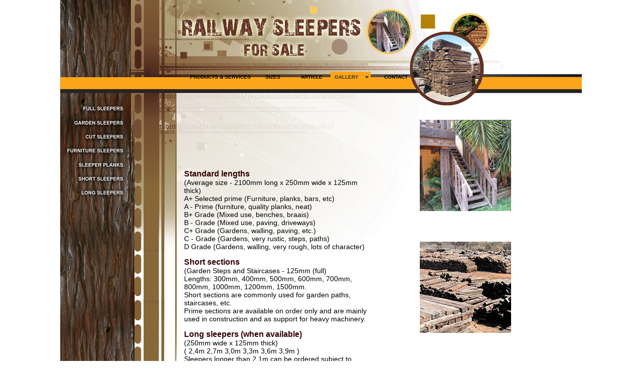

--- FILE ---
content_type: text/html
request_url: http://sleepersales.co.za/indexsize.html
body_size: 2307
content:
<!DOCTYPE html PUBLIC "-//W3C//DTD XHTML 1.0 Transitional//EN" "http://www.w3.org/TR/xhtml1/DTD/xhtml1-transitional.dtd">
<html xmlns="http://www.w3.org/1999/xhtml">
<head><meta charset="utf-8">
	<title>RAILWAY SLEEPERS FOR SALE</title>
	<meta name="keywords" content="Railway Sleeper Sales, Full Sleeper Sales, Garden Sleeper Sales, Cut Sleeper Sales, Furniture Sleeper Sales, Sleeper Plank Sales, Short Sleeper Sales, Long Sleeper Sales, Sleepers Pretoria  
" /><meta name="description" content="Railway Sleeper Sales" />
	<style type="text/css"><!--
.bgroundimage {
	background-color: #FFF;
	background-image: url(WEBSITEBGROUND.jpg);
	background-attachment: scroll;
	background-repeat: no-repeat;
}
.background {
	background-image: url(WEBSITEBGROUND3.jpg);
	background-repeat: no-repeat;
}
.toplinks {
	font-family: Arial, Helvetica, sans-serif;
	font-size: 10px;
	color: #FFF;
	font-weight: bold;
	text-align: center;
}
.bodycopy {
	font-family: Arial, Helvetica, sans-serif;
	font-size: 14px;
	font-weight: normal;
	color: #000;
	text-align: left;
}
.heading {
	font-family: Verdana, Geneva, sans-serif;
	font-size: 16px;
	font-weight: bold;
	color: #300;
}
.toplinknew {
	color: #000;
	text-decoration: none;
}
.toplinksnew {
	color: #FFF;
	text-decoration: none;
}
body {
	margin-top: 0px;
}
-->
	</style>
	<script src="SpryAssets/SpryMenuBar.js" type="text/javascript"></script>
	<link href="SpryAssets/SpryMenuBarHorizontal.css" rel="stylesheet" type="text/css" />
	<link href="SpryAssets/SpryMenuBarVertical.css" rel="stylesheet" type="text/css" />
</head>
<body>
<table align="center" border="0" class="background" height="1460" width="1040">
	<tbody>
		<tr>
			<td width="15"></td>
			<td width="116"></td>
			<td width="101"></td>
			<td width="83"></td>
			<td width="57"></td>
			<td width="58"></td>
			<td width="6"></td>
			<td width="68"></td>
			<td width="83"></td>
			<td width="87"></td>
			<td width="60"></td>
			<td width="34"></td>
			<td width="90"></td>
			<td width="100"></td>
			<td width="20"></td>
		</tr>
		<tr>
			<td height="123"></td>
			<td></td>
			<td></td>
			<td></td>
			<td></td>
			<td></td>
			<td></td>
			<td></td>
			<td></td>
			<td></td>
			<td></td>
			<td></td>
			<td></td>
			<td></td>
			<td></td>
		</tr>
		<tr>
			<td height="24"></td>
			<td></td>
			<td></td>
			<td class="toplinks" colspan="2"><a class="toplinknew" href="index.html">PRODUCTS &amp; SERVICES</a></td>
			<td class="toplinks"><a class="toplinknew" href="indexsize.html">SIZES</a></td>
			<td class="toplinks"></td>
			<td class="toplinks"><a class="toplinknew" href="indearticle.html">ARTICLE</a></td>
			<td class="toplinks">
			<ul class="MenuBarHorizontal" id="MenuBar1">
				<li><a class="MenuBarItemSubmenu" href="indexgal.html">GALLERY</a>
				<ul>
					<li><a href="indexinhouse.html">IN HOUSE</a></li>
					<li><a href="indexingarden.html">IN GARDEN</a></li>
				</ul>
				</li>
			</ul>
			</td>
			<td class="toplinks"><a class="toplinknew" href="indexcontact.html">CONTACT</a></td>
			<td></td>
			<td></td>
			<td></td>
			<td></td>
			<td></td>
		</tr>
		<tr>
			<td height="21"></td>
			<td></td>
			<td></td>
			<td></td>
			<td></td>
			<td></td>
			<td></td>
			<td></td>
			<td></td>
			<td></td>
			<td></td>
			<td></td>
			<td></td>
			<td></td>
			<td></td>
		</tr>
		<tr>
			<td height="23"></td>
			<td></td>
			<td></td>
			<td colspan="6" rowspan="24">
			<p class="bodycopy"><span class="heading">Standard lengths</span><br />
			(Average size - 2100mm long x 250mm wide x 125mm thick)<br />
			A+ Selected prime (Furniture, planks, bars, etc)<br />
			A - Prime (furniture, quality planks, neat)<br />
			B+ Grade (Mixed use, benches, braais)<br />
			B - Grade (Mixed use, paving, driveways)<br />
			C+ Grade (Gardens, walling, paving, etc.)<br />
			C - Grade (Gardens, very rustic, steps, paths)<br />
			D Grade (Gardens, walling, very rough, lots of character)</p>

			<p class="bodycopy"><span class="heading">Short sections</span><br />
			(Garden Steps and Staircases - 125mm (full)&nbsp;<br />
			Lengths: 300mm, 400mm, 500mm, 600mm, 700mm, 800mm, 1000mm, 1200mm, 1500mm.<br />
			Short sections are commonly used for garden paths, staircases, etc.<br />
			Prime sections are available on order only and are mainly used in construction and as support for heavy machinery.</p>

			<p class="bodycopy"><span class="heading">Long sleepers (when available)</span><br />
			(250mm wide x 125mm thick)<br />
			( 2,4m 2,7m 3,0m 3,3m 3,6m 3,9m )<br />
			Sleepers longer than 2,1m can be ordered subject to availability. Hard to find as they were only used in rail cross-overs and inter-changes.<br />
			These are particularly popular for long lintels, staircase railings and deck frameworks.</p>

			<p class="bodycopy"><span class="heading">Sleeper planks</span><br />
			Thickness:<br />
			25mm<br />
			38mm<br />
			50mm<br />
			Used for furniture, bar tops, doors, gates etc.<br />
			Planks are cut as follows:<br />
			Inside planks: Both sides are smooth<br />
			Outside planks: One side smooth only and the other side remain rough.</p>

			<p class="bodycopy"><span class="heading">Skins</span><br />
			(8mm - 20mm thick)<br />
			Skins are very thin outside planks, similar to the crust of a loaf of bread. Mostly used for cladding of kitchen cupboards &amp; bar cabinets.</p>

			<p class="bodycopy"><span class="heading">Poles</span><br />
			(125mmx 125mm)<br />
			Available in standard lengths or shorter.</p>

			<p><span class="heading">Pine sleepers</span><br />
			<span class="bodycopy">(125mm x 185mm x 250mm)<br />
			Useful for supporting water tanks and containers.<br />
			Also used as poles for deck support and fences.<br />
			Pine planks are perfect for scaffolding.<br />
			Saturated with chemicals and creosote, Pine sleepers are not used for furniture or any inside application. Pine is however the real McCoy for outside use as it is water and insect resistant</span></p>

			<p class="heading"></p>
			</td>
			<td rowspan="24"></td>
			<td colspan="3"></td>
			<td></td>
			<td></td>
		</tr>
		<tr>
			<td></td>
			<td></td>
			<td></td>
			<td colspan="3" rowspan="7"><img height="182" src="sleeper16.jpg" width="182" /></td>
			<td></td>
			<td></td>
		</tr>
		<tr>
			<td height="25"></td>
			<td></td>
			<td></td>
			<td></td>
			<td></td>
		</tr>
		<tr>
			<td></td>
			<td></td>
			<td></td>
			<td></td>
			<td></td>
		</tr>
		<tr>
			<td height="30"></td>
			<td></td>
			<td></td>
			<td></td>
			<td></td>
		</tr>
		<tr>
			<td></td>
			<td></td>
			<td></td>
			<td></td>
			<td></td>
		</tr>
		<tr>
			<td height="21"></td>
			<td></td>
			<td></td>
			<td></td>
			<td></td>
		</tr>
		<tr>
			<td></td>
			<td></td>
			<td></td>
			<td></td>
			<td></td>
		</tr>
		<tr>
			<td></td>
			<td></td>
			<td></td>
			<td colspan="3"></td>
			<td></td>
			<td></td>
		</tr>
		<tr>
			<td></td>
			<td></td>
			<td></td>
			<td colspan="3" rowspan="8"><img height="182" src="sleeper07.jpg" width="182" /></td>
			<td></td>
			<td></td>
		</tr>
		<tr>
			<td></td>
			<td></td>
			<td></td>
			<td></td>
			<td></td>
		</tr>
		<tr>
			<td></td>
			<td></td>
			<td></td>
			<td></td>
			<td></td>
		</tr>
		<tr>
			<td></td>
			<td></td>
			<td></td>
			<td></td>
			<td></td>
		</tr>
		<tr>
			<td></td>
			<td></td>
			<td></td>
			<td></td>
			<td></td>
		</tr>
		<tr>
			<td height="21"></td>
			<td></td>
			<td></td>
			<td></td>
			<td></td>
		</tr>
		<tr>
			<td height="21"></td>
			<td></td>
			<td></td>
			<td></td>
			<td></td>
		</tr>
		<tr>
			<td height="171" rowspan="8"></td>
			<td rowspan="8"></td>
			<td rowspan="8"></td>
			<td rowspan="8"></td>
			<td rowspan="8"></td>
		</tr>
		<tr>
			<td colspan="3" height="23"></td>
		</tr>
		<tr>
			<td colspan="3" height="166"><img height="182" src="sleeper04.jpg" width="182" /></td>
		</tr>
		<tr>
			<td colspan="3" height="28"></td>
		</tr>
		<tr>
			<td colspan="3" height="182"><img height="182" src="sleeper10.jpg" width="182" /></td>
		</tr>
		<tr>
			<td colspan="3" height="38"></td>
		</tr>
		<tr>
			<td colspan="3" height="202"><img height="182" src="sleeper13-copy.jpg" width="182" /></td>
		</tr>
		<tr>
			<td colspan="3" height="58"></td>
		</tr>
		<tr>
			<td height="21"></td>
			<td></td>
			<td></td>
			<td></td>
			<td></td>
			<td></td>
			<td></td>
			<td></td>
			<td></td>
			<td></td>
			<td></td>
			<td></td>
			<td></td>
			<td></td>
			<td></td>
		</tr>
	</tbody>
</table>
<script type="text/javascript">
<!--
var MenuBar1 = new Spry.Widget.MenuBar("MenuBar1", {imgDown:"SpryAssets/SpryMenuBarDownHover.gif", imgRight:"SpryAssets/SpryMenuBarRightHover.gif"});
//-->
</script></body>
</html>